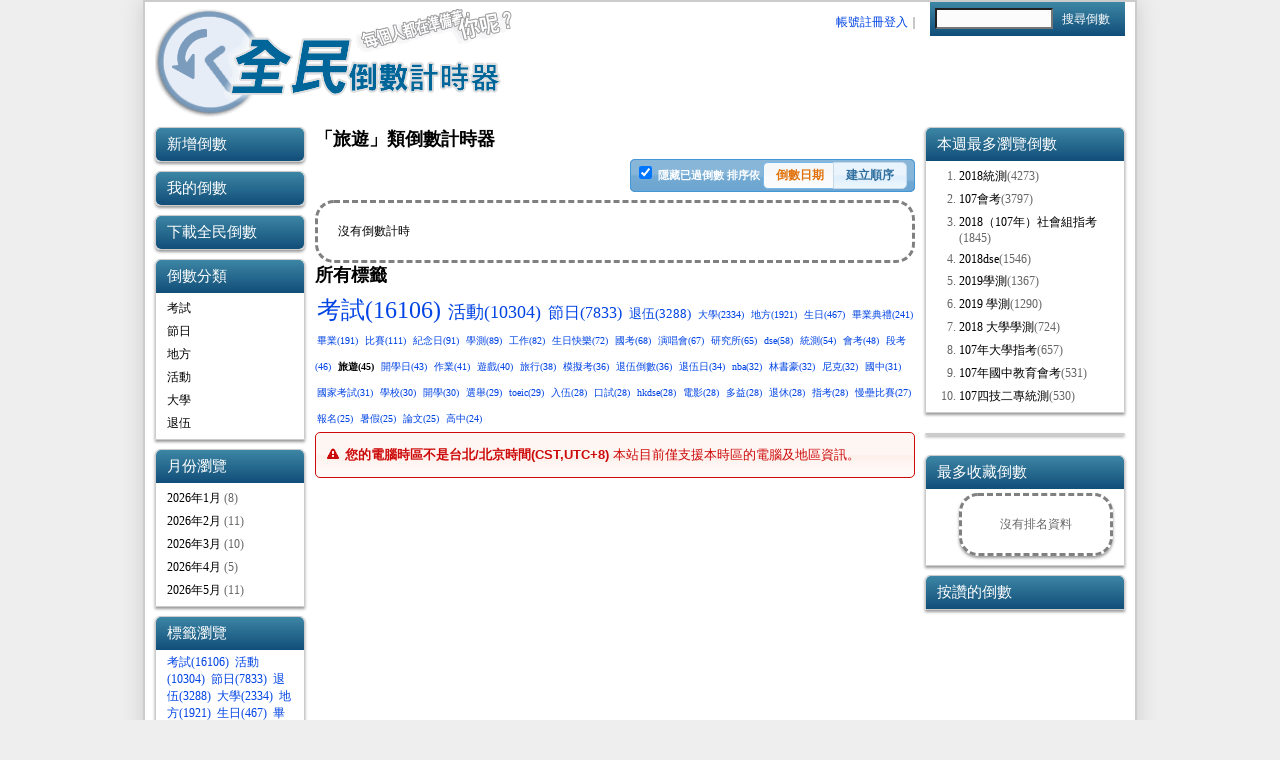

--- FILE ---
content_type: text/html; charset=UTF-8
request_url: http://timer.hugojay.com/cat.php?tag=%E6%97%85%E9%81%8A
body_size: 5907
content:
<!DOCTYPE html PUBLIC "-//W3C//DTD XHTML 1.0 Transitional//EN" "http://www.w3.org/TR/xhtml1/DTD/xhtml1-transitional.dtd">
<html xmlns="http://www.w3.org/1999/xhtml" xmlns:fb="http://ogp.me/ns/fb#">
<head>
<meta http-equiv="Content-Type" content="text/html; charset=UTF-8" />
<meta name="description" content="考生要倒數、跨年要倒數、我也要倒數！供大家建立、分享、下載的倒數計時器社群，全民倒數計時器！可嵌入各家網誌語法" /><meta name="keywords" content="倒數計時, 倒數計時器, 計時, 學測, 指考, 統測, 入伍倒數, 退伍倒數, 全民倒數" /><link rel="image_src" href="favicon.jpg" /><meta http-equiv="X-UA-Compatible" content="chrome=1" />
<meta property="og:title" content="「旅遊」類倒數計時器" /><meta property="fb:app_id" content="148412858516457" />
<meta property="og:site_name" content="全民倒數計時器" />
<meta property="fb:admins" content="553318208"/>
<link rel="shortcut icon" href="favicon.ico" type="image/x-icon"/>
<title>全民倒數計時器 - 「旅遊」類倒數計時器</title>
<link href="template20.css" rel="stylesheet" type="text/css" />
<script type="text/javascript" src="js/jquery-1.7.2.min.js"></script>
<script type="text/javascript" src="js/jquery-ui-1.8.7.custom.min.js"></script>
<!--link type="text/css" href="js/css/redmond/jquery-ui-1.8.7.custom.css" rel="stylesheet" /-->
<link type="text/css" href="//ajax.googleapis.com/ajax/libs/jqueryui/1.8.7/themes/redmond/jquery-ui.css" rel="stylesheet" />
<script type="text/javascript" src="js/jquery.scrollTo-min.js"></script>
<script type="text/javascript" src="js/counter.js?v=20131228"></script>
<script type="text/javascript">window.google_analytics_uacct = "UA-407574-8";</script>
</head>
<body>
<div id="wrapper">
<div id="fb-root"></div>
<script>
	var fb_code = new Function, //init
	    fbInitOK;//flag
	window.fbAsyncInit = function() {
		FB.init({
			appId      : '148412858516457', // App ID
			channelUrl : '//timer.hugojay.com/channel.php', // Channel File
			status     : true, // check login status
			cookie     : true, // enable cookies to allow the server to access the session
			xfbml      : true  // parse XFBML
		});
		
		FB.Event.subscribe('edge.create', function(targetUrl) {
			_gaq.push(['_trackSocial', 'facebook', 'like', targetUrl]);
		});FB.Event.subscribe('edge.remove', function(targetUrl) {
			_gaq.push(['_trackSocial', 'facebook', 'unlike', targetUrl]);
		});FB.Event.subscribe('message.send', function(targetUrl) {
			_gaq.push(['_trackSocial', 'facebook', 'send', targetUrl]);
		});
		// Additional initialization code here
		fbInitOK=1;//flag
		fb_code();
	};
	
	// Load the SDK Asynchronously
	(function(d){
		var js, id = 'facebook-jssdk', ref = d.getElementsByTagName('script')[0];
		if (d.getElementById(id)) {return;}
		js = d.createElement('script'); js.id = id; js.async = true;
		js.src = "//connect.facebook.net/zh_TW/all.js";
		ref.parentNode.insertBefore(js, ref);
	}(document));
</script>

<div id="header">
	<h1><a href="./"><img src="bg/logo_top.png" alt="全民倒數計時器" border="0" /></a></h1>
	<div id="searchbox">
		<form action="search.php" method="get" class="gradient" id="headsearch">
			<input type="text" name="q" id="searchtext" />
			<input type="submit" id="searchgo" value="搜尋倒數" />
		</form>
					<p><a href="login.php">帳號註冊登入</a>｜<fb:login-button scope="user_birthday,email" show-faces="false" width="80" size="small" autologoutlink="false" onlogin="top.location='fb/fb_connect.php'">FB登入</fb:login-button></p>
			</div>
	<div id="topAd">
		<script async src="//pagead2.googlesyndication.com/pagead/js/adsbygoogle.js"></script>
			<!-- cdtimer 468x60, 已建立 2010/9/16 -->
		<ins class="adsbygoogle"
		     style="display:inline-block;width:468px;height:60px"
		     data-ad-client="ca-pub-0260594492556169"
		     data-ad-slot="7691234840"></ins>
		<script>
		  (adsbygoogle = window.adsbygoogle || []).push({});
		</script>
		</div>
</div>

<div id="main-wrapper">

<div id="menu" class="side">
	<div class="sideh3alone"><a href="create.php" id="nav_new" class="sideh3">新增倒數</a></div>
<div class="sideh3alone"><a href="my.php" id="nav_my" class="sideh3" title="建立及收藏的倒數">我的倒數</a></div>
<div class="sideh3alone"><a href="download.php" id="nav_dl" class="sideh3">下載全民倒數</a></div><div class="nav">
	<h3>倒數分類</h3>
	<ul>
				<li><a href='cat.php?tag=%E8%80%83%E8%A9%A6' class='active'>考試</a></li><li><a href='cat.php?tag=%E7%AF%80%E6%97%A5' class=''>節日</a></li><li><a href='cat.php?tag=%E5%9C%B0%E6%96%B9' class=''>地方</a></li><li><a href='cat.php?tag=%E6%B4%BB%E5%8B%95' class=''>活動</a></li><li><a href='cat.php?tag=%E5%A4%A7%E5%AD%B8' class=''>大學</a></li><li><a href='cat.php?tag=%E9%80%80%E4%BC%8D' class=''>退伍</a></li>	</ul>
</div><div class="monthnav">
	<h3>月份瀏覽</h3>
	<ul>
	<li><a href="cat.php?month=2026-1">2026年1月</a> (8)</li><li><a href="cat.php?month=2026-2">2026年2月</a> (11)</li><li><a href="cat.php?month=2026-3">2026年3月</a> (10)</li><li><a href="cat.php?month=2026-4">2026年4月</a> (5)</li><li><a href="cat.php?month=2026-5">2026年5月</a> (11)</li>	</ul>
</div>
<style>.monthnav{color:#666}</style><div id="tagcloudpanel">
<h3>標籤瀏覽</h3>
<p>
<a href='cat.php?tag=%E8%80%83%E8%A9%A6' class='tcp_5'>考試(16106)</a> <a href='cat.php?tag=%E6%B4%BB%E5%8B%95' class='tcp_4'>活動(10304)</a> <a href='cat.php?tag=%E7%AF%80%E6%97%A5' class='tcp_3'>節日(7833)</a> <a href='cat.php?tag=%E9%80%80%E4%BC%8D' class='tcp_2'>退伍(3288)</a> <a href='cat.php?tag=%E5%A4%A7%E5%AD%B8' class='tcp_1'>大學(2334)</a> <a href='cat.php?tag=%E5%9C%B0%E6%96%B9' class='tcp_1'>地方(1921)</a> <a href='cat.php?tag=%E7%94%9F%E6%97%A5' class='tcp_1'>生日(467)</a> <a href='cat.php?tag=%E7%95%A2%E6%A5%AD%E5%85%B8%E7%A6%AE' class='tcp_1'>畢業典禮(241)</a> <a href='cat.php?tag=%E7%95%A2%E6%A5%AD' class='tcp_1'>畢業(191)</a> <a href='cat.php?tag=%E6%AF%94%E8%B3%BD' class='tcp_1'>比賽(111)</a> </p>
<ul>
	<li><a href="tagcloud.php">所有標籤</a></li>
</ul>
<style type="text/css">
#tagcloudpanel a, #tagcloudpanel span{padding-right: 3px;}
.tcp_active{font-weight: bold;}
</style>
</div><div id="timersboard">
<h3>本站計時器數量</h3>
<p align="center"><big style="font-size:22pt">56355</big> 個</p><p align="center" style="color:#666;font-size:8pt;">公開的倒數 15107 個</p></div>	<!--img src="bg/addemo.gif" style="float:right" /-->
		<div>
		<h3>其他網站</h3>
		<ul>
			<li><a href="http://hugojay.com/0rz/lottery100.html">大樂透大紅包對獎</a></li>
			<li><a href="whichweekend.php">大禮拜判斷程式</a></li>
			<li><a href="http://hugojay.com/100thChallenge" target="_blank">學測指考倒數計時</a></li>
			<li><a href="http://hugojay.com/0rz" target="_blank">鄉民低調還原</a></li>
		</ul>
	</div>
</div><!-- end of menu -->

<div id="main">	<h2>「旅遊」類倒數計時器</h2>
	<div id="cat">
		<form class="sorting" method="get" action="/cat.php?tag=%E6%97%85%E9%81%8A">
<p align="right">
<input type="hidden" name="tag" value="旅遊" /><span class="ui-widget-header ui-corner-all" style="padding: 10px 4px;">
<input type="hidden" name="past" id="past" value="" />
<input type="checkbox" id="pastbox" checked="checked" onchange="$('#past').val('n');$('.sorting').submit()" /> <label for="pastbox">隱藏已過倒數</label>
排序依 <span class="radio"><input type='radio' id='radio0' name='sortby' value='0' checked="checked" /><label for='radio0'>倒數日期</label><input type='radio' id='radio1' name='sortby' value='1' /><label for='radio1'>建立順序</label></span><script type="text/javascript">
		$(".radio").buttonset();
		$(".radio input").click(function(){
			$(".sorting").submit();
		})
		$("#radio0,#radio1,").click( function() {
			$(".sorting").submit();
			
	})</script></span></p></form>
<div style="clear:both"></div><div style="padding: 20px;border: 3px dashed grey;border-radius: 19px">沒有倒數計時</div>	</div>
		<div style="clear:both"></div>
		<h2>所有標籤</h2>
<div id="tagcloud">
<a href='cat.php?tag=%E8%80%83%E8%A9%A6' class='tc_5'>考試(16106)</a> <a href='cat.php?tag=%E6%B4%BB%E5%8B%95' class='tc_4'>活動(10304)</a> <a href='cat.php?tag=%E7%AF%80%E6%97%A5' class='tc_3'>節日(7833)</a> <a href='cat.php?tag=%E9%80%80%E4%BC%8D' class='tc_2'>退伍(3288)</a> <a href='cat.php?tag=%E5%A4%A7%E5%AD%B8' class='tc_1'>大學(2334)</a> <a href='cat.php?tag=%E5%9C%B0%E6%96%B9' class='tc_1'>地方(1921)</a> <a href='cat.php?tag=%E7%94%9F%E6%97%A5' class='tc_1'>生日(467)</a> <a href='cat.php?tag=%E7%95%A2%E6%A5%AD%E5%85%B8%E7%A6%AE' class='tc_1'>畢業典禮(241)</a> <a href='cat.php?tag=%E7%95%A2%E6%A5%AD' class='tc_1'>畢業(191)</a> <a href='cat.php?tag=%E6%AF%94%E8%B3%BD' class='tc_1'>比賽(111)</a> <a href='cat.php?tag=%E7%B4%80%E5%BF%B5%E6%97%A5' class='tc_1'>紀念日(91)</a> <a href='cat.php?tag=%E5%AD%B8%E6%B8%AC' class='tc_1'>學測(89)</a> <a href='cat.php?tag=%E5%B7%A5%E4%BD%9C' class='tc_1'>工作(82)</a> <a href='cat.php?tag=%E7%94%9F%E6%97%A5%E5%BF%AB%E6%A8%82' class='tc_1'>生日快樂(72)</a> <a href='cat.php?tag=%E5%9C%8B%E8%80%83' class='tc_1'>國考(68)</a> <a href='cat.php?tag=%E6%BC%94%E5%94%B1%E6%9C%83' class='tc_1'>演唱會(67)</a> <a href='cat.php?tag=%E7%A0%94%E7%A9%B6%E6%89%80' class='tc_1'>研究所(65)</a> <a href='cat.php?tag=dse' class='tc_1'>dse(58)</a> <a href='cat.php?tag=%E7%B5%B1%E6%B8%AC' class='tc_1'>統測(54)</a> <a href='cat.php?tag=%E6%9C%83%E8%80%83' class='tc_1'>會考(48)</a> <a href='cat.php?tag=%E6%AE%B5%E8%80%83' class='tc_1'>段考(46)</a> <span class='tc_1 tc_active'>旅遊(45)</span> <a href='cat.php?tag=%E9%96%8B%E5%AD%B8%E6%97%A5' class='tc_1'>開學日(43)</a> <a href='cat.php?tag=%E4%BD%9C%E6%A5%AD' class='tc_1'>作業(41)</a> <a href='cat.php?tag=%E9%81%8A%E6%88%B2' class='tc_1'>遊戲(40)</a> <a href='cat.php?tag=%E6%97%85%E8%A1%8C' class='tc_1'>旅行(38)</a> <a href='cat.php?tag=%E6%A8%A1%E6%93%AC%E8%80%83' class='tc_1'>模擬考(36)</a> <a href='cat.php?tag=%E9%80%80%E4%BC%8D%E5%80%92%E6%95%B8' class='tc_1'>退伍倒數(36)</a> <a href='cat.php?tag=%E9%80%80%E4%BC%8D%E6%97%A5' class='tc_1'>退伍日(34)</a> <a href='cat.php?tag=nba' class='tc_1'>nba(32)</a> <a href='cat.php?tag=%E6%9E%97%E6%9B%B8%E8%B1%AA' class='tc_1'>林書豪(32)</a> <a href='cat.php?tag=%E5%B0%BC%E5%85%8B' class='tc_1'>尼克(32)</a> <a href='cat.php?tag=%E5%9C%8B%E4%B8%AD' class='tc_1'>國中(31)</a> <a href='cat.php?tag=%E5%9C%8B%E5%AE%B6%E8%80%83%E8%A9%A6' class='tc_1'>國家考試(31)</a> <a href='cat.php?tag=%E5%AD%B8%E6%A0%A1' class='tc_1'>學校(30)</a> <a href='cat.php?tag=%E9%96%8B%E5%AD%B8' class='tc_1'>開學(30)</a> <a href='cat.php?tag=%E9%81%B8%E8%88%89' class='tc_1'>選舉(29)</a> <a href='cat.php?tag=toeic' class='tc_1'>toeic(29)</a> <a href='cat.php?tag=%E5%85%A5%E4%BC%8D' class='tc_1'>入伍(28)</a> <a href='cat.php?tag=%E5%8F%A3%E8%A9%A6' class='tc_1'>口試(28)</a> <a href='cat.php?tag=hkdse' class='tc_1'>hkdse(28)</a> <a href='cat.php?tag=%E9%9B%BB%E5%BD%B1' class='tc_1'>電影(28)</a> <a href='cat.php?tag=%E5%A4%9A%E7%9B%8A' class='tc_1'>多益(28)</a> <a href='cat.php?tag=%E9%80%80%E4%BC%91' class='tc_1'>退休(28)</a> <a href='cat.php?tag=%E6%8C%87%E8%80%83' class='tc_1'>指考(28)</a> <a href='cat.php?tag=%E6%85%A2%E5%A3%98%E6%AF%94%E8%B3%BD' class='tc_1'>慢壘比賽(27)</a> <a href='cat.php?tag=%E5%A0%B1%E5%90%8D' class='tc_1'>報名(25)</a> <a href='cat.php?tag=%E6%9A%91%E5%81%87' class='tc_1'>暑假(25)</a> <a href='cat.php?tag=%E8%AB%96%E6%96%87' class='tc_1'>論文(25)</a> <a href='cat.php?tag=%E9%AB%98%E4%B8%AD' class='tc_1'>高中(24)</a> </div>
<style type="text/css">
#tagcloud a, #tagcloud span{padding: 2px;line-height: 20pt;}
.tc_5{font-size: x-large;}
.tc_4{font-size: large;}
.tc_3{font-size: medium;}
.tc_2{font-size: small;}
.tc_1{font-size: smaller;}
.tc_0{font-size: x-small;}
.tc_active{font-weight: bold;}
</style>
<noscript><div style="background:#fd3;padding: 15px;margin:10px;border-radius: 9px">您的瀏覽器未開啟 JavaScript，恐無法使用本站完整功能。</div></noscript>
<script>
/* 偵測客戶端時區，非台北時間則提示本站支援性 */
var d = new Date()
var gmtHours = -d.getTimezoneOffset()/60;
if(gmtHours != 8){
document.write('<div style="clear:both"></div><div class="ui-widget"><div class="ui-state-error ui-corner-all" style="padding: 0 .7em;"><p><span class="ui-icon ui-icon-alert" style="float: left; margin-right: .3em;"></span> <strong>您的電腦時區不是台北/北京時間(CST,UTC+8)</strong> 本站目前僅支援本時區的電腦及地區資訊。</p></div></div>');}
</script>

</div><!-- end of main -->
<div id="right" class="side">
	<div id="top10panel">
<h3><a href="charts.php">本週最多瀏覽倒數</a></h3>
<ol class="top10items">
<li><a href="/counter.php?id=-Uk">2018統測</a>(4273)</li><li><a href="/counter.php?id=TXP">107會考</a>(3797)</li><li><a href="/counter.php?id=M9X">2018（107年）社會組指考</a>(1845)</li><li><a href="/counter.php?id=X5W">2018dse</a>(1546)</li><li><a href="/counter.php?id=3e3">2019學測</a>(1367)</li><li><a href="/counter.php?id=IKk">2019 學測</a>(1290)</li><li><a href="/counter.php?id=4K0">2018 大學學測</a>(724)</li><li><a href="/counter.php?id=c0t">107年大學指考</a>(657)</li><li><a href="/counter.php?id=8Q4">107年國中教育會考</a>(531)</li><li><a href="/counter.php?id=8pd">107四技二專統測</a>(530)</li></ol>
<style>.top10items{color:#666}</style>
</div>	<div class="menu-ad" style="margin: 20px 0;overflow:hidden">
	<!-- cdtimer 200x200 自2011-08-23 -->
	<ins class="adsbygoogle"
	     style="display:inline-block;width:200px;heigh:200px"
	     data-ad-client="ca-pub-0260594492556169"
	     data-ad-slot="5915668748"></ins>
</div>
		<script>
	  (adsbygoogle = window.adsbygoogle || []).push({});
	</script>
<div id="top10_userstimer_panel">
<h3><a href="charts.php#userstimer">最多收藏倒數</a></h3>
<ol class="top10items">
<div style="padding: 20px;border: 3px dashed grey;border-radius: 19px;text-align:center">沒有排名資料</div></ol>
<style>.top10items{color:#666}</style>
</div><div>
<h3>按讚的倒數</h3>
<fb:recommendations site="http://timer.hugojay.com" width="200" height="310" header="false" font="" border_color="#FFF"></fb:recommendations>
</div>	<!--img src="bg/200x200_text.gif" /-->
</div><!-- end of right-side -->
<div class="clear"></div>
</div><!-- end of main-wrapper -->

<div class="clear"></div>
<div id="footer">
	<a href="law.php">使用規範</a> |
	<a href="law.php?privacy">隱私權政策</a> |
	<a href="https://facebook.com/countdtimer">FB粉絲頁(意見回報)</a> |
	<a href="#" onclick="alert('本站目前僅供台灣地方使用')">台灣(繁體中文)</a> |
	本站持續開發中
	<p>&copy;2010-2026 Hugojay Studio</p>
</div>

</div><!-- end of wrapper -->
<script type="text/javascript">
  var _gaq = _gaq || [];
  _gaq.push(['_setAccount', 'UA-407574-8']);
  _gaq.push(['_trackPageview']);

  (function() {
    var ga = document.createElement('script'); ga.type = 'text/javascript'; ga.async = true;
    ga.src = ('https:' == document.location.protocol ? 'https://' : 'http://') + 'stats.g.doubleclick.net/dc.js';
    var s = document.getElementsByTagName('script')[0]; s.parentNode.insertBefore(ga, s);
  })();

</script>
<script defer src="https://static.cloudflareinsights.com/beacon.min.js/vcd15cbe7772f49c399c6a5babf22c1241717689176015" integrity="sha512-ZpsOmlRQV6y907TI0dKBHq9Md29nnaEIPlkf84rnaERnq6zvWvPUqr2ft8M1aS28oN72PdrCzSjY4U6VaAw1EQ==" data-cf-beacon='{"version":"2024.11.0","token":"4211bec2c1f340319e1816d8fa49474e","r":1,"server_timing":{"name":{"cfCacheStatus":true,"cfEdge":true,"cfExtPri":true,"cfL4":true,"cfOrigin":true,"cfSpeedBrain":true},"location_startswith":null}}' crossorigin="anonymous"></script>
</body></html>

--- FILE ---
content_type: text/html; charset=utf-8
request_url: https://www.google.com/recaptcha/api2/aframe
body_size: 266
content:
<!DOCTYPE HTML><html><head><meta http-equiv="content-type" content="text/html; charset=UTF-8"></head><body><script nonce="jTiW77agdnUTar9lHTeFvw">/** Anti-fraud and anti-abuse applications only. See google.com/recaptcha */ try{var clients={'sodar':'https://pagead2.googlesyndication.com/pagead/sodar?'};window.addEventListener("message",function(a){try{if(a.source===window.parent){var b=JSON.parse(a.data);var c=clients[b['id']];if(c){var d=document.createElement('img');d.src=c+b['params']+'&rc='+(localStorage.getItem("rc::a")?sessionStorage.getItem("rc::b"):"");window.document.body.appendChild(d);sessionStorage.setItem("rc::e",parseInt(sessionStorage.getItem("rc::e")||0)+1);localStorage.setItem("rc::h",'1769067583314');}}}catch(b){}});window.parent.postMessage("_grecaptcha_ready", "*");}catch(b){}</script></body></html>

--- FILE ---
content_type: text/css
request_url: http://timer.hugojay.com/template20.css
body_size: 1693
content:
body{
	background: #EEE;
	font-size: 9pt;
}
body, form{
	margin: 0;
}
a{
	color: #0044e4;
	text-decoration: none;
}
a:hover{
	text-decoration: underline;
}
#wrapper{
	width: 970px;
	margin: 0 auto;
	background: #FFF;
	border: 2px solid #CCC;
	box-shadow: 0 0 20px #CCC;
	padding: 0 10px;
}
#header{
	background: url(bg/logo_top.png) no-repeat;
	height: 115px;
	margin: 5px 0;
}
#header h1 a{
	display: block;
	width: 410px;
	height: 115px;
	text-indent: -9999px;
	float: left;
}
#header h1{
	margin: 0;
}
#topAd{
	float: right;
	width: 468px;
	height: 60px;
}
#searchbox{
	width: 500px;
	float: right;
	font-size: 9pt;
	margin-top: -5px;
	margin-bottom: 3px;
	overflow: hidden;
	height: 42px;
}
#searchbox p, #searchbox form{
	float: right;
	padding-right: 10px;
	color: #666;
}
#searchbox form{
	height: 26px;
	padding: 6px 0 2px 5px;
	width: 190px;
	color: #fff;
}
#searchbox input#searchtext{
	width: 110px;
	background: #fcfcfc;
}
#searchbox input#searchgo{
	width: 60px;
	color: #fff;
	font-size: 9pt;
	border: transparent;
	background: transparent;
}
#main-wrapper{
	/*margin-top: 10px;*/
}
#menu{
	/*********** MENU *************/
	width: 150px;
	float: left;/*
	padding-right: 10px;
	padding-bottom: 20px;
	-webkit-border-radius: 8px;
	-moz-border-radius: 8px;
	border-radius: 8px;
	-webkit-box-shadow: #666 0px 2px 5px;
	-moz-box-shadow: #666 0px 2px 5px;
	box-shadow: #666 0px 2px 5px;*/
}
.side h3, .sideh3, .gradient{
	background: #114e79;
	background: -webkit-gradient(linear, 0 0, 0 bottom, from(#3d86a5), to(#114e79));
	background: -webkit-linear-gradient(#3d86a5, #114e79);
	background: -moz-linear-gradient(#3d86a5, #114e79);
	background: -ms-linear-gradient(#3d86a5, #114e79);
	background: -o-linear-gradient(#3d86a5, #114e79);
	background: linear-gradient(#3d86a5, #114e79);
	-pie-background: linear-gradient(#3d86a5, #114e79);
	position:relative;
	behavior: url(/PIE.htc);
}
.side h3, .sideh3, .side h3 a{
	color: #FFF;
	display: block;
}
.side h3, .sideh3{
	margin: 0;
	padding: 7px 11px;
	/*text-shadow: #000 0 0 2px;*/
	font-size: 11pt;
	font-weight: normal;
	border-radius: 5px 5px 0px 0px;
}
.sideh3alone, .sideh3alone a{
	/* for only one H3 button */
	border-radius: 5px !important;
}
.side div{
	border: 1px solid #CCC;
	margin-bottom: 9px;
	/*padding-bottom: 7px;
	font-size: 10pt;*/
	border-radius: 5px 5px 0px 0px;
	box-shadow: 0px 2px 3px #999;
}
.side div ul li, .side div ul{
	list-style: none;
	margin: 0; padding: 0;
}
.side div ul, .side div ol, .side div p{
	margin: 4px 0;
	padding: 0 11px;
}
.side div ol{
	padding-left: 33px;
}
.side div ul li, .side div ol li{
	padding: 3px 0;
}
.side div li a{
	color: #000;
}

#main{
	/*********** MAIN *************/
	/*width: 706px;*/
	padding: 0 10px;
	float: left;
	width: 600px;/*
	min-width: 600px;
	max-width: 800px;*/
}
#main #promo{
	background: url(bg/template20_promo.png) no-repeat center;
	/*width: 600px;
	padding: 0 3px;*/
	height: 170px;
	margin-bottom: 10px;
	overflow: hidden;
}
#main h2{
	margin: 0 0 10px;
}
#right{
	/*********** RIGHT-SIDE *************/
	width: 200px;
	float: right;
}
.clear{
	clear: both;
}
#footer{
	/*********** FOOTER *************/
	padding: 21px 0 0;
	clear: both;
	font-size: 9pt;
	text-align: center;
	color: #666;
}
#footer a{
	color: #446;
	text-decoration: none;
}
#footer a:hover{
	color: #000;
}

.sorting{
	font-size: 8pt;
}
#index .sorting{
	/*********** index *************/
	float: right;
	width: 360px;
}
#index h3, #index .sorting{
	border-bottom: 1px solid #999;
	height: 45px;
	margin: 10px 0;
}
#index h3{
	float: left;
	width: 240px;
	font-size: 13pt;
	padding-top: 15px;
	height: 30px;
}

#counter-info p{
	font-size: 9pt;
	color: #666;
	margin: 0;
}
.counters-widget{
	/*********** counter-widget *************/
	padding: 6px;
	width: 150px;
	height: /*70px*/90px;
	margin: 3px;
	background: url(bg/counters.jpg) no-repeat top center;
	float: left;
	overflow: visible;
	font-family: "微軟正黑體", "Microsoft JhengHei", sans-serif;
}
.counters-widget .title{
	height: 25px;
	padding-top: 2px;
	margin: 0;
	color: #06c;
	font-size: 15pt;
	font-weight: bold;
	text-decoration: none;
	text-shadow: #DDD 0px 0px 3px;
}
.counters-widget .title:hover{
	color: #049;
}
.counters-widget .date{
	height: 15px;
	margin: 0;
	font-size: 11pt;
	font-family: Tahoma;
	text-align: right;
}
.counters-widget .date small{/* 倒數時間 */
	color: #555;
}
.counters-widget .countdown{
	height: 30px;
	margin: 0;
	color: #666;
	font-size: 11pt;
	text-align: center;
}
.counters-widget .days{
	font-size: 17pt;
	color: #c00;
	font-weight: bold;
}
.counters-widget .desc{
	margin-top: 5px;
	font-size: 8pt;
}
.counters-widget .desc a{
	color: #459;
}
.counters-widget .desc .creator, .counters-widget .desc .creator a{
	color: #666;
}

#counter-info td{
	padding: 6px 0;
	word-break:break-all;
}
.col_title{
	font-weight: bolder;
}
.submit{
	font-size: larger;
}
#counter-info tr:nth-child(2n+1) td{
	background: #f5f5f5;
}
.ui-effects-transfer {/* for collect */ border: 2px dashed black; }

.counters-widget.wUwY{
	background: transparent url(../images/sp/yusheng-counters-widget.png) no-repeat top center;
}
.counters-widget.wUwY .title{
	color: #bdf;
	text-shadow: none;
}
.counters-widget.wUwY .countdown{
	color: #DDD;
	text-align: right;
}